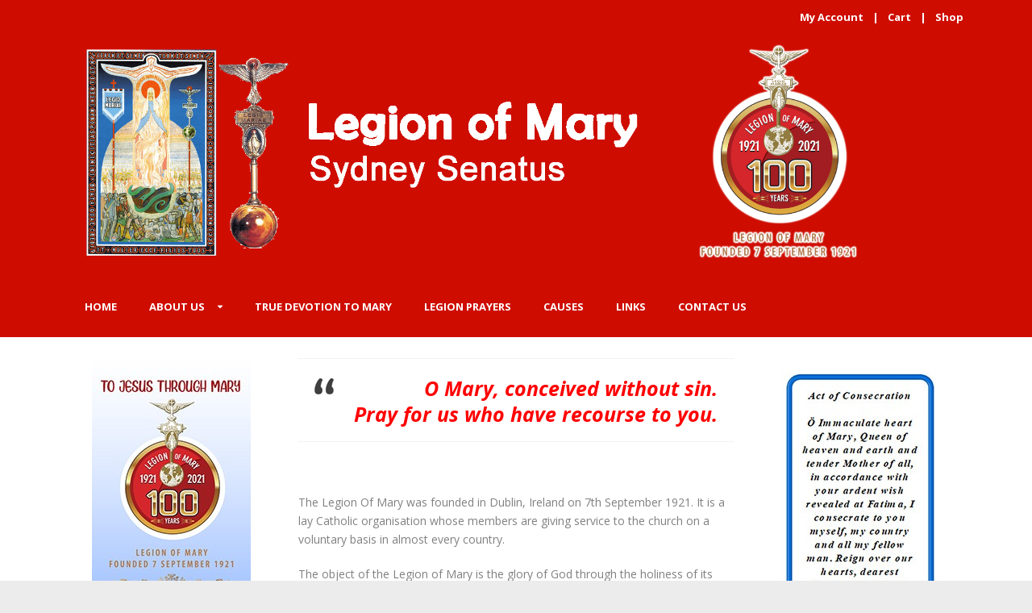

--- FILE ---
content_type: text/html; charset=UTF-8
request_url: https://legionofmary.org.au/
body_size: 10293
content:
<!DOCTYPE html>
<!--[if IE 7]><html class="ie ie7 ltie8 ltie9" lang="en-US"><![endif]-->
<!--[if IE 8]><html class="ie ie8 ltie9" lang="en-US"><![endif]-->
<!--[if !(IE 7) | !(IE 8)  ]><!-->
<html lang="en-US">
<!--<![endif]-->

<head>
	<meta charset="UTF-8" />
	<meta name="viewport" content="width=device-width" />
	<title>Legion of Mary  </title>
	<link rel="pingback" href="https://legionofmary.org.au/xmlrpc.php" />
	
	<meta name='robots' content='max-image-preview:large' />
<link rel='dns-prefetch' href='//fonts.googleapis.com' />
<link rel="alternate" type="application/rss+xml" title="Legion of Mary &raquo; Feed" href="https://legionofmary.org.au/index.php/feed/" />
<link rel="alternate" type="application/rss+xml" title="Legion of Mary &raquo; Comments Feed" href="https://legionofmary.org.au/index.php/comments/feed/" />
<link rel="alternate" type="text/calendar" title="Legion of Mary &raquo; iCal Feed" href="https://legionofmary.org.au/index.php/events/?ical=1" />
<link rel="alternate" type="application/rss+xml" title="Legion of Mary &raquo; Homepage Comments Feed" href="https://legionofmary.org.au/index.php/homepage/feed/" />
<script type="text/javascript">
window._wpemojiSettings = {"baseUrl":"https:\/\/s.w.org\/images\/core\/emoji\/14.0.0\/72x72\/","ext":".png","svgUrl":"https:\/\/s.w.org\/images\/core\/emoji\/14.0.0\/svg\/","svgExt":".svg","source":{"concatemoji":"https:\/\/legionofmary.org.au\/wp-includes\/js\/wp-emoji-release.min.js?ver=6.3.7"}};
/*! This file is auto-generated */
!function(i,n){var o,s,e;function c(e){try{var t={supportTests:e,timestamp:(new Date).valueOf()};sessionStorage.setItem(o,JSON.stringify(t))}catch(e){}}function p(e,t,n){e.clearRect(0,0,e.canvas.width,e.canvas.height),e.fillText(t,0,0);var t=new Uint32Array(e.getImageData(0,0,e.canvas.width,e.canvas.height).data),r=(e.clearRect(0,0,e.canvas.width,e.canvas.height),e.fillText(n,0,0),new Uint32Array(e.getImageData(0,0,e.canvas.width,e.canvas.height).data));return t.every(function(e,t){return e===r[t]})}function u(e,t,n){switch(t){case"flag":return n(e,"\ud83c\udff3\ufe0f\u200d\u26a7\ufe0f","\ud83c\udff3\ufe0f\u200b\u26a7\ufe0f")?!1:!n(e,"\ud83c\uddfa\ud83c\uddf3","\ud83c\uddfa\u200b\ud83c\uddf3")&&!n(e,"\ud83c\udff4\udb40\udc67\udb40\udc62\udb40\udc65\udb40\udc6e\udb40\udc67\udb40\udc7f","\ud83c\udff4\u200b\udb40\udc67\u200b\udb40\udc62\u200b\udb40\udc65\u200b\udb40\udc6e\u200b\udb40\udc67\u200b\udb40\udc7f");case"emoji":return!n(e,"\ud83e\udef1\ud83c\udffb\u200d\ud83e\udef2\ud83c\udfff","\ud83e\udef1\ud83c\udffb\u200b\ud83e\udef2\ud83c\udfff")}return!1}function f(e,t,n){var r="undefined"!=typeof WorkerGlobalScope&&self instanceof WorkerGlobalScope?new OffscreenCanvas(300,150):i.createElement("canvas"),a=r.getContext("2d",{willReadFrequently:!0}),o=(a.textBaseline="top",a.font="600 32px Arial",{});return e.forEach(function(e){o[e]=t(a,e,n)}),o}function t(e){var t=i.createElement("script");t.src=e,t.defer=!0,i.head.appendChild(t)}"undefined"!=typeof Promise&&(o="wpEmojiSettingsSupports",s=["flag","emoji"],n.supports={everything:!0,everythingExceptFlag:!0},e=new Promise(function(e){i.addEventListener("DOMContentLoaded",e,{once:!0})}),new Promise(function(t){var n=function(){try{var e=JSON.parse(sessionStorage.getItem(o));if("object"==typeof e&&"number"==typeof e.timestamp&&(new Date).valueOf()<e.timestamp+604800&&"object"==typeof e.supportTests)return e.supportTests}catch(e){}return null}();if(!n){if("undefined"!=typeof Worker&&"undefined"!=typeof OffscreenCanvas&&"undefined"!=typeof URL&&URL.createObjectURL&&"undefined"!=typeof Blob)try{var e="postMessage("+f.toString()+"("+[JSON.stringify(s),u.toString(),p.toString()].join(",")+"));",r=new Blob([e],{type:"text/javascript"}),a=new Worker(URL.createObjectURL(r),{name:"wpTestEmojiSupports"});return void(a.onmessage=function(e){c(n=e.data),a.terminate(),t(n)})}catch(e){}c(n=f(s,u,p))}t(n)}).then(function(e){for(var t in e)n.supports[t]=e[t],n.supports.everything=n.supports.everything&&n.supports[t],"flag"!==t&&(n.supports.everythingExceptFlag=n.supports.everythingExceptFlag&&n.supports[t]);n.supports.everythingExceptFlag=n.supports.everythingExceptFlag&&!n.supports.flag,n.DOMReady=!1,n.readyCallback=function(){n.DOMReady=!0}}).then(function(){return e}).then(function(){var e;n.supports.everything||(n.readyCallback(),(e=n.source||{}).concatemoji?t(e.concatemoji):e.wpemoji&&e.twemoji&&(t(e.twemoji),t(e.wpemoji)))}))}((window,document),window._wpemojiSettings);
</script>
<style type="text/css">
img.wp-smiley,
img.emoji {
	display: inline !important;
	border: none !important;
	box-shadow: none !important;
	height: 1em !important;
	width: 1em !important;
	margin: 0 0.07em !important;
	vertical-align: -0.1em !important;
	background: none !important;
	padding: 0 !important;
}
</style>
	<link rel='stylesheet' id='validate-engine-css-css' href='https://legionofmary.org.au/wp-content/plugins/wysija-newsletters/css/validationEngine.jquery.css?ver=2.11' type='text/css' media='all' />
<link rel='stylesheet' id='layerslider-css' href='https://legionofmary.org.au/wp-content/plugins/layerslider/static/layerslider/css/layerslider.css?ver=6.7.6' type='text/css' media='all' />
<link rel='stylesheet' id='wp-block-library-css' href='https://legionofmary.org.au/wp-includes/css/dist/block-library/style.min.css?ver=6.3.7' type='text/css' media='all' />
<style id='classic-theme-styles-inline-css' type='text/css'>
/*! This file is auto-generated */
.wp-block-button__link{color:#fff;background-color:#32373c;border-radius:9999px;box-shadow:none;text-decoration:none;padding:calc(.667em + 2px) calc(1.333em + 2px);font-size:1.125em}.wp-block-file__button{background:#32373c;color:#fff;text-decoration:none}
</style>
<style id='global-styles-inline-css' type='text/css'>
body{--wp--preset--color--black: #000000;--wp--preset--color--cyan-bluish-gray: #abb8c3;--wp--preset--color--white: #ffffff;--wp--preset--color--pale-pink: #f78da7;--wp--preset--color--vivid-red: #cf2e2e;--wp--preset--color--luminous-vivid-orange: #ff6900;--wp--preset--color--luminous-vivid-amber: #fcb900;--wp--preset--color--light-green-cyan: #7bdcb5;--wp--preset--color--vivid-green-cyan: #00d084;--wp--preset--color--pale-cyan-blue: #8ed1fc;--wp--preset--color--vivid-cyan-blue: #0693e3;--wp--preset--color--vivid-purple: #9b51e0;--wp--preset--gradient--vivid-cyan-blue-to-vivid-purple: linear-gradient(135deg,rgba(6,147,227,1) 0%,rgb(155,81,224) 100%);--wp--preset--gradient--light-green-cyan-to-vivid-green-cyan: linear-gradient(135deg,rgb(122,220,180) 0%,rgb(0,208,130) 100%);--wp--preset--gradient--luminous-vivid-amber-to-luminous-vivid-orange: linear-gradient(135deg,rgba(252,185,0,1) 0%,rgba(255,105,0,1) 100%);--wp--preset--gradient--luminous-vivid-orange-to-vivid-red: linear-gradient(135deg,rgba(255,105,0,1) 0%,rgb(207,46,46) 100%);--wp--preset--gradient--very-light-gray-to-cyan-bluish-gray: linear-gradient(135deg,rgb(238,238,238) 0%,rgb(169,184,195) 100%);--wp--preset--gradient--cool-to-warm-spectrum: linear-gradient(135deg,rgb(74,234,220) 0%,rgb(151,120,209) 20%,rgb(207,42,186) 40%,rgb(238,44,130) 60%,rgb(251,105,98) 80%,rgb(254,248,76) 100%);--wp--preset--gradient--blush-light-purple: linear-gradient(135deg,rgb(255,206,236) 0%,rgb(152,150,240) 100%);--wp--preset--gradient--blush-bordeaux: linear-gradient(135deg,rgb(254,205,165) 0%,rgb(254,45,45) 50%,rgb(107,0,62) 100%);--wp--preset--gradient--luminous-dusk: linear-gradient(135deg,rgb(255,203,112) 0%,rgb(199,81,192) 50%,rgb(65,88,208) 100%);--wp--preset--gradient--pale-ocean: linear-gradient(135deg,rgb(255,245,203) 0%,rgb(182,227,212) 50%,rgb(51,167,181) 100%);--wp--preset--gradient--electric-grass: linear-gradient(135deg,rgb(202,248,128) 0%,rgb(113,206,126) 100%);--wp--preset--gradient--midnight: linear-gradient(135deg,rgb(2,3,129) 0%,rgb(40,116,252) 100%);--wp--preset--font-size--small: 13px;--wp--preset--font-size--medium: 20px;--wp--preset--font-size--large: 36px;--wp--preset--font-size--x-large: 42px;--wp--preset--spacing--20: 0.44rem;--wp--preset--spacing--30: 0.67rem;--wp--preset--spacing--40: 1rem;--wp--preset--spacing--50: 1.5rem;--wp--preset--spacing--60: 2.25rem;--wp--preset--spacing--70: 3.38rem;--wp--preset--spacing--80: 5.06rem;--wp--preset--shadow--natural: 6px 6px 9px rgba(0, 0, 0, 0.2);--wp--preset--shadow--deep: 12px 12px 50px rgba(0, 0, 0, 0.4);--wp--preset--shadow--sharp: 6px 6px 0px rgba(0, 0, 0, 0.2);--wp--preset--shadow--outlined: 6px 6px 0px -3px rgba(255, 255, 255, 1), 6px 6px rgba(0, 0, 0, 1);--wp--preset--shadow--crisp: 6px 6px 0px rgba(0, 0, 0, 1);}:where(.is-layout-flex){gap: 0.5em;}:where(.is-layout-grid){gap: 0.5em;}body .is-layout-flow > .alignleft{float: left;margin-inline-start: 0;margin-inline-end: 2em;}body .is-layout-flow > .alignright{float: right;margin-inline-start: 2em;margin-inline-end: 0;}body .is-layout-flow > .aligncenter{margin-left: auto !important;margin-right: auto !important;}body .is-layout-constrained > .alignleft{float: left;margin-inline-start: 0;margin-inline-end: 2em;}body .is-layout-constrained > .alignright{float: right;margin-inline-start: 2em;margin-inline-end: 0;}body .is-layout-constrained > .aligncenter{margin-left: auto !important;margin-right: auto !important;}body .is-layout-constrained > :where(:not(.alignleft):not(.alignright):not(.alignfull)){max-width: var(--wp--style--global--content-size);margin-left: auto !important;margin-right: auto !important;}body .is-layout-constrained > .alignwide{max-width: var(--wp--style--global--wide-size);}body .is-layout-flex{display: flex;}body .is-layout-flex{flex-wrap: wrap;align-items: center;}body .is-layout-flex > *{margin: 0;}body .is-layout-grid{display: grid;}body .is-layout-grid > *{margin: 0;}:where(.wp-block-columns.is-layout-flex){gap: 2em;}:where(.wp-block-columns.is-layout-grid){gap: 2em;}:where(.wp-block-post-template.is-layout-flex){gap: 1.25em;}:where(.wp-block-post-template.is-layout-grid){gap: 1.25em;}.has-black-color{color: var(--wp--preset--color--black) !important;}.has-cyan-bluish-gray-color{color: var(--wp--preset--color--cyan-bluish-gray) !important;}.has-white-color{color: var(--wp--preset--color--white) !important;}.has-pale-pink-color{color: var(--wp--preset--color--pale-pink) !important;}.has-vivid-red-color{color: var(--wp--preset--color--vivid-red) !important;}.has-luminous-vivid-orange-color{color: var(--wp--preset--color--luminous-vivid-orange) !important;}.has-luminous-vivid-amber-color{color: var(--wp--preset--color--luminous-vivid-amber) !important;}.has-light-green-cyan-color{color: var(--wp--preset--color--light-green-cyan) !important;}.has-vivid-green-cyan-color{color: var(--wp--preset--color--vivid-green-cyan) !important;}.has-pale-cyan-blue-color{color: var(--wp--preset--color--pale-cyan-blue) !important;}.has-vivid-cyan-blue-color{color: var(--wp--preset--color--vivid-cyan-blue) !important;}.has-vivid-purple-color{color: var(--wp--preset--color--vivid-purple) !important;}.has-black-background-color{background-color: var(--wp--preset--color--black) !important;}.has-cyan-bluish-gray-background-color{background-color: var(--wp--preset--color--cyan-bluish-gray) !important;}.has-white-background-color{background-color: var(--wp--preset--color--white) !important;}.has-pale-pink-background-color{background-color: var(--wp--preset--color--pale-pink) !important;}.has-vivid-red-background-color{background-color: var(--wp--preset--color--vivid-red) !important;}.has-luminous-vivid-orange-background-color{background-color: var(--wp--preset--color--luminous-vivid-orange) !important;}.has-luminous-vivid-amber-background-color{background-color: var(--wp--preset--color--luminous-vivid-amber) !important;}.has-light-green-cyan-background-color{background-color: var(--wp--preset--color--light-green-cyan) !important;}.has-vivid-green-cyan-background-color{background-color: var(--wp--preset--color--vivid-green-cyan) !important;}.has-pale-cyan-blue-background-color{background-color: var(--wp--preset--color--pale-cyan-blue) !important;}.has-vivid-cyan-blue-background-color{background-color: var(--wp--preset--color--vivid-cyan-blue) !important;}.has-vivid-purple-background-color{background-color: var(--wp--preset--color--vivid-purple) !important;}.has-black-border-color{border-color: var(--wp--preset--color--black) !important;}.has-cyan-bluish-gray-border-color{border-color: var(--wp--preset--color--cyan-bluish-gray) !important;}.has-white-border-color{border-color: var(--wp--preset--color--white) !important;}.has-pale-pink-border-color{border-color: var(--wp--preset--color--pale-pink) !important;}.has-vivid-red-border-color{border-color: var(--wp--preset--color--vivid-red) !important;}.has-luminous-vivid-orange-border-color{border-color: var(--wp--preset--color--luminous-vivid-orange) !important;}.has-luminous-vivid-amber-border-color{border-color: var(--wp--preset--color--luminous-vivid-amber) !important;}.has-light-green-cyan-border-color{border-color: var(--wp--preset--color--light-green-cyan) !important;}.has-vivid-green-cyan-border-color{border-color: var(--wp--preset--color--vivid-green-cyan) !important;}.has-pale-cyan-blue-border-color{border-color: var(--wp--preset--color--pale-cyan-blue) !important;}.has-vivid-cyan-blue-border-color{border-color: var(--wp--preset--color--vivid-cyan-blue) !important;}.has-vivid-purple-border-color{border-color: var(--wp--preset--color--vivid-purple) !important;}.has-vivid-cyan-blue-to-vivid-purple-gradient-background{background: var(--wp--preset--gradient--vivid-cyan-blue-to-vivid-purple) !important;}.has-light-green-cyan-to-vivid-green-cyan-gradient-background{background: var(--wp--preset--gradient--light-green-cyan-to-vivid-green-cyan) !important;}.has-luminous-vivid-amber-to-luminous-vivid-orange-gradient-background{background: var(--wp--preset--gradient--luminous-vivid-amber-to-luminous-vivid-orange) !important;}.has-luminous-vivid-orange-to-vivid-red-gradient-background{background: var(--wp--preset--gradient--luminous-vivid-orange-to-vivid-red) !important;}.has-very-light-gray-to-cyan-bluish-gray-gradient-background{background: var(--wp--preset--gradient--very-light-gray-to-cyan-bluish-gray) !important;}.has-cool-to-warm-spectrum-gradient-background{background: var(--wp--preset--gradient--cool-to-warm-spectrum) !important;}.has-blush-light-purple-gradient-background{background: var(--wp--preset--gradient--blush-light-purple) !important;}.has-blush-bordeaux-gradient-background{background: var(--wp--preset--gradient--blush-bordeaux) !important;}.has-luminous-dusk-gradient-background{background: var(--wp--preset--gradient--luminous-dusk) !important;}.has-pale-ocean-gradient-background{background: var(--wp--preset--gradient--pale-ocean) !important;}.has-electric-grass-gradient-background{background: var(--wp--preset--gradient--electric-grass) !important;}.has-midnight-gradient-background{background: var(--wp--preset--gradient--midnight) !important;}.has-small-font-size{font-size: var(--wp--preset--font-size--small) !important;}.has-medium-font-size{font-size: var(--wp--preset--font-size--medium) !important;}.has-large-font-size{font-size: var(--wp--preset--font-size--large) !important;}.has-x-large-font-size{font-size: var(--wp--preset--font-size--x-large) !important;}
.wp-block-navigation a:where(:not(.wp-element-button)){color: inherit;}
:where(.wp-block-post-template.is-layout-flex){gap: 1.25em;}:where(.wp-block-post-template.is-layout-grid){gap: 1.25em;}
:where(.wp-block-columns.is-layout-flex){gap: 2em;}:where(.wp-block-columns.is-layout-grid){gap: 2em;}
.wp-block-pullquote{font-size: 1.5em;line-height: 1.6;}
</style>
<link rel='stylesheet' id='contact-form-7-css' href='https://legionofmary.org.au/wp-content/plugins/contact-form-7/includes/css/styles.css?ver=5.8' type='text/css' media='all' />
<link rel='stylesheet' id='style-css' href='https://legionofmary.org.au/wp-content/themes/charityhub/style.css?ver=6.3.7' type='text/css' media='all' />
<link rel='stylesheet' id='Open-Sans-google-font-css' href='https://fonts.googleapis.com/css?family=Open+Sans%3A300%2C300italic%2Cregular%2Citalic%2C600%2C600italic%2C700%2C700italic%2C800%2C800italic&#038;subset=greek%2Ccyrillic-ext%2Ccyrillic%2Clatin%2Clatin-ext%2Cvietnamese%2Cgreek-ext&#038;ver=6.3.7' type='text/css' media='all' />
<link rel='stylesheet' id='superfish-css' href='https://legionofmary.org.au/wp-content/themes/charityhub/plugins/superfish/css/superfish.css?ver=6.3.7' type='text/css' media='all' />
<link rel='stylesheet' id='dlmenu-css' href='https://legionofmary.org.au/wp-content/themes/charityhub/plugins/dl-menu/component.css?ver=6.3.7' type='text/css' media='all' />
<link rel='stylesheet' id='font-awesome-css' href='https://legionofmary.org.au/wp-content/themes/charityhub/plugins/font-awesome/css/font-awesome.min.css?ver=6.3.7' type='text/css' media='all' />
<!--[if lt IE 8]>
<link rel='stylesheet' id='font-awesome-ie7-css' href='https://legionofmary.org.au/wp-content/themes/charityhub/plugins/font-awesome/css/font-awesome-ie7.min.css?ver=6.3.7' type='text/css' media='all' />
<![endif]-->
<link rel='stylesheet' id='jquery-fancybox-css' href='https://legionofmary.org.au/wp-content/themes/charityhub/plugins/fancybox/jquery.fancybox.css?ver=6.3.7' type='text/css' media='all' />
<link rel='stylesheet' id='chartiyhub-flexslider-css' href='https://legionofmary.org.au/wp-content/themes/charityhub/plugins/flexslider/flexslider.css?ver=6.3.7' type='text/css' media='all' />
<link rel='stylesheet' id='style-responsive-css' href='https://legionofmary.org.au/wp-content/themes/charityhub/stylesheet/style-responsive.css?ver=6.3.7' type='text/css' media='all' />
<link rel='stylesheet' id='style-custom-css' href='https://legionofmary.org.au/wp-content/themes/charityhub/stylesheet/style-custom.css?ver=6.3.7' type='text/css' media='all' />
<script type='text/javascript' id='layerslider-greensock-js-extra'>
/* <![CDATA[ */
var LS_Meta = {"v":"6.7.6"};
/* ]]> */
</script>
<script type='text/javascript' src='https://legionofmary.org.au/wp-content/plugins/layerslider/static/layerslider/js/greensock.js?ver=1.19.0' id='layerslider-greensock-js'></script>
<script type='text/javascript' src='https://legionofmary.org.au/wp-includes/js/jquery/jquery.min.js?ver=3.7.0' id='jquery-core-js'></script>
<script type='text/javascript' src='https://legionofmary.org.au/wp-includes/js/jquery/jquery-migrate.min.js?ver=3.4.1' id='jquery-migrate-js'></script>
<script type='text/javascript' src='https://legionofmary.org.au/wp-content/plugins/layerslider/static/layerslider/js/layerslider.kreaturamedia.jquery.js?ver=6.7.6' id='layerslider-js'></script>
<script type='text/javascript' src='https://legionofmary.org.au/wp-content/plugins/layerslider/static/layerslider/js/layerslider.transitions.js?ver=6.7.6' id='layerslider-transitions-js'></script>
<meta name="generator" content="Powered by LayerSlider 6.7.6 - Multi-Purpose, Responsive, Parallax, Mobile-Friendly Slider Plugin for WordPress." />
<!-- LayerSlider updates and docs at: https://layerslider.kreaturamedia.com -->
<link rel="https://api.w.org/" href="https://legionofmary.org.au/index.php/wp-json/" /><link rel="alternate" type="application/json" href="https://legionofmary.org.au/index.php/wp-json/wp/v2/pages/2835" /><link rel="EditURI" type="application/rsd+xml" title="RSD" href="https://legionofmary.org.au/xmlrpc.php?rsd" />
<meta name="generator" content="WordPress 6.3.7" />
<link rel="canonical" href="https://legionofmary.org.au/" />
<link rel='shortlink' href='https://legionofmary.org.au/' />
<link rel="alternate" type="application/json+oembed" href="https://legionofmary.org.au/index.php/wp-json/oembed/1.0/embed?url=https%3A%2F%2Flegionofmary.org.au%2F" />
<link rel="alternate" type="text/xml+oembed" href="https://legionofmary.org.au/index.php/wp-json/oembed/1.0/embed?url=https%3A%2F%2Flegionofmary.org.au%2F&#038;format=xml" />
<meta name="tec-api-version" content="v1"><meta name="tec-api-origin" content="https://legionofmary.org.au"><link rel="alternate" href="https://legionofmary.org.au/index.php/wp-json/tribe/events/v1/" /><!-- load the script for older ie version -->
<!--[if lt IE 9]>
<script src="https://legionofmary.org.au/wp-content/themes/charityhub/javascript/html5.js" type="text/javascript"></script>
<script src="https://legionofmary.org.au/wp-content/themes/charityhub/plugins/easy-pie-chart/excanvas.js" type="text/javascript"></script>
<![endif]-->
<link rel="icon" href="https://legionofmary.org.au/wp-content/uploads/2019/04/cropped-legion-image-tessera-32x32.png" sizes="32x32" />
<link rel="icon" href="https://legionofmary.org.au/wp-content/uploads/2019/04/cropped-legion-image-tessera-192x192.png" sizes="192x192" />
<link rel="apple-touch-icon" href="https://legionofmary.org.au/wp-content/uploads/2019/04/cropped-legion-image-tessera-180x180.png" />
<meta name="msapplication-TileImage" content="https://legionofmary.org.au/wp-content/uploads/2019/04/cropped-legion-image-tessera-270x270.png" />
		<style type="text/css" id="wp-custom-css">
			body .gdlr-navigation-wrapper {
background: #ce0d00;
border-bottom-color: #ce0d00;
border-style: solid;
border-bottom-width: 4px;
}
body .gdlr-header-style-2.gdlr-centered .gdlr-navigation {
border-bottom-width: 0px; 
}
.top-navigation-wrapper a, .gdlr-logo-right-text a{ color: #ffffff; }		</style>
		</head>

<body class="home page-template-default page page-id-2835 tribe-no-js">
<div class="body-wrapper " data-home="https://legionofmary.org.au" >
		<header class="gdlr-header-wrapper gdlr-header-style-2 gdlr-centered">

		<!-- top navigation -->
				<div class="top-navigation-wrapper">
			<div class="top-navigation-container container">
				<div class="top-navigation-right"><a href="https://legionofmary.org.au/index.php/my-account/" >My Account</a> | <a href="https://legionofmary.org.au/index.php/cart/" >Cart</a> | <a href="https://legionofmary.org.au/index.php/woocommerce-shop/" >Shop</a></div>	
				<div class="clear"></div>
			</div>
		</div>
				
		<!-- logo -->
		<div class="gdlr-header-substitute">
			<div class="gdlr-header-container container">
				<div class="gdlr-header-inner">
					<!-- logo -->
					<div class="gdlr-logo gdlr-align-left">
						<h1>						<a href="https://legionofmary.org.au" >
							<img src="https://legionofmary.org.au/wp-content/uploads/2021/03/legion_of_mary_sydney_senatus_centenary_01.png" alt="" width="1700" height="500" />						
							</a>
						</h1>						<div class="gdlr-responsive-navigation dl-menuwrapper" id="gdlr-responsive-navigation" ><button class="dl-trigger">Open Menu</button><ul id="menu-main-menu" class="dl-menu gdlr-main-mobile-menu"><li id="menu-item-3437" class="menu-item menu-item-type-post_type menu-item-object-page menu-item-home current-menu-item page_item page-item-2835 current_page_item menu-item-3437"><a href="https://legionofmary.org.au/" aria-current="page">Home</a></li>
<li id="menu-item-3530" class="menu-item menu-item-type-post_type menu-item-object-page menu-item-has-children menu-item-3530"><a href="https://legionofmary.org.au/index.php/about-us/">About Us</a>
<ul class="dl-submenu">
	<li id="menu-item-3649" class="menu-item menu-item-type-custom menu-item-object-custom menu-item-has-children menu-item-3649"><a href="#">News</a>
	<ul class="dl-submenu">
		<li id="menu-item-3655" class="menu-item menu-item-type-taxonomy menu-item-object-category menu-item-3655"><a href="https://legionofmary.org.au/index.php/category/concilium-news/">Concilium News</a></li>
		<li id="menu-item-3896" class="menu-item menu-item-type-taxonomy menu-item-object-category menu-item-3896"><a href="https://legionofmary.org.au/index.php/category/senatus-of-sydney-news/">Senatus of Sydney News</a></li>
	</ul>
</li>
	<li id="menu-item-3648" class="menu-item menu-item-type-custom menu-item-object-custom menu-item-has-children menu-item-3648"><a href="#">Events</a>
	<ul class="dl-submenu">
		<li id="menu-item-3652" class="menu-item menu-item-type-taxonomy menu-item-object-tribe_events_cat menu-item-3652"><a href="https://legionofmary.org.au/index.php/events/category/recurring-events-masses/">Recurring Events &#038; Masses</a></li>
		<li id="menu-item-3650" class="menu-item menu-item-type-taxonomy menu-item-object-tribe_events_cat menu-item-3650"><a href="https://legionofmary.org.au/index.php/events/category/concilium-events/">Concilium Events</a></li>
		<li id="menu-item-3651" class="menu-item menu-item-type-taxonomy menu-item-object-tribe_events_cat menu-item-3651"><a href="https://legionofmary.org.au/index.php/events/category/local-events/">Local Events</a></li>
	</ul>
</li>
	<li id="menu-item-3710" class="menu-item menu-item-type-post_type menu-item-object-page menu-item-3710"><a href="https://legionofmary.org.au/index.php/membership/">Membership</a></li>
	<li id="menu-item-3814" class="menu-item menu-item-type-post_type menu-item-object-page menu-item-3814"><a href="https://legionofmary.org.au/index.php/gallery/">Gallery</a></li>
	<li id="menu-item-3653" class="menu-item menu-item-type-taxonomy menu-item-object-category menu-item-3653"><a href="https://legionofmary.org.au/index.php/category/allocutio/">Allocutio</a></li>
	<li id="menu-item-3887" class="menu-item menu-item-type-taxonomy menu-item-object-category menu-item-3887"><a href="https://legionofmary.org.au/index.php/category/centenary/">Centenary</a></li>
	<li id="menu-item-3534" class="menu-item menu-item-type-post_type menu-item-object-page menu-item-3534"><a href="https://legionofmary.org.au/index.php/what-is-the-legion-of-mary/">What is the Legion of Mary?</a></li>
</ul>
</li>
<li id="menu-item-3535" class="menu-item menu-item-type-post_type menu-item-object-page menu-item-3535"><a href="https://legionofmary.org.au/index.php/true-devotion-to-mary/">True Devotion to Mary</a></li>
<li id="menu-item-3473" class="menu-item menu-item-type-post_type menu-item-object-page menu-item-3473"><a href="https://legionofmary.org.au/index.php/legion-prayers/">Legion Prayers</a></li>
<li id="menu-item-3679" class="menu-item menu-item-type-post_type menu-item-object-page menu-item-3679"><a href="https://legionofmary.org.au/index.php/cause-medium-witout-sidebar/">Causes</a></li>
<li id="menu-item-3540" class="menu-item menu-item-type-post_type menu-item-object-page menu-item-3540"><a href="https://legionofmary.org.au/index.php/links/">Links</a></li>
<li id="menu-item-3493" class="menu-item menu-item-type-post_type menu-item-object-page menu-item-3493"><a href="https://legionofmary.org.au/index.php/contact-us/">Contact Us</a></li>
</ul></div>					</div>
					
					<div class="gdlr-logo-right-text gdlr-align-left">
												</div>
										<div class="clear"></div>
				</div>
			</div>
		</div>
		
		<!-- navigation -->
		<div class="gdlr-navigation-substitute"><div class="gdlr-navigation-wrapper gdlr-align-left"><div class="gdlr-navigation-container container"><nav class="gdlr-navigation" id="gdlr-main-navigation" role="navigation"><ul id="menu-main-menu-1" class="sf-menu gdlr-main-menu"><li  class="menu-item menu-item-type-post_type menu-item-object-page menu-item-home current-menu-item page_item page-item-2835 current_page_item menu-item-3437menu-item menu-item-type-post_type menu-item-object-page menu-item-home current-menu-item page_item page-item-2835 current_page_item menu-item-3437 gdlr-normal-menu"><a href="https://legionofmary.org.au/">Home</a></li>
<li  class="menu-item menu-item-type-post_type menu-item-object-page menu-item-has-children menu-item-3530menu-item menu-item-type-post_type menu-item-object-page menu-item-has-children menu-item-3530 gdlr-normal-menu"><a href="https://legionofmary.org.au/index.php/about-us/">About Us</a>
<ul class="sub-menu">
	<li  class="menu-item menu-item-type-custom menu-item-object-custom menu-item-has-children menu-item-3649"><a href="#">News</a>
	<ul class="sub-menu">
		<li  class="menu-item menu-item-type-taxonomy menu-item-object-category menu-item-3655"><a href="https://legionofmary.org.au/index.php/category/concilium-news/">Concilium News</a></li>
		<li  class="menu-item menu-item-type-taxonomy menu-item-object-category menu-item-3896"><a href="https://legionofmary.org.au/index.php/category/senatus-of-sydney-news/">Senatus of Sydney News</a></li>
	</ul>
</li>
	<li  class="menu-item menu-item-type-custom menu-item-object-custom menu-item-has-children menu-item-3648"><a href="#">Events</a>
	<ul class="sub-menu">
		<li  class="menu-item menu-item-type-taxonomy menu-item-object-tribe_events_cat menu-item-3652"><a href="https://legionofmary.org.au/index.php/events/category/recurring-events-masses/">Recurring Events &#038; Masses</a></li>
		<li  class="menu-item menu-item-type-taxonomy menu-item-object-tribe_events_cat menu-item-3650"><a href="https://legionofmary.org.au/index.php/events/category/concilium-events/">Concilium Events</a></li>
		<li  class="menu-item menu-item-type-taxonomy menu-item-object-tribe_events_cat menu-item-3651"><a href="https://legionofmary.org.au/index.php/events/category/local-events/">Local Events</a></li>
	</ul>
</li>
	<li  class="menu-item menu-item-type-post_type menu-item-object-page menu-item-3710"><a href="https://legionofmary.org.au/index.php/membership/">Membership</a></li>
	<li  class="menu-item menu-item-type-post_type menu-item-object-page menu-item-3814"><a href="https://legionofmary.org.au/index.php/gallery/">Gallery</a></li>
	<li  class="menu-item menu-item-type-taxonomy menu-item-object-category menu-item-3653"><a href="https://legionofmary.org.au/index.php/category/allocutio/">Allocutio</a></li>
	<li  class="menu-item menu-item-type-taxonomy menu-item-object-category menu-item-3887"><a href="https://legionofmary.org.au/index.php/category/centenary/">Centenary</a></li>
	<li  class="menu-item menu-item-type-post_type menu-item-object-page menu-item-3534"><a href="https://legionofmary.org.au/index.php/what-is-the-legion-of-mary/">What is the Legion of Mary?</a></li>
</ul>
</li>
<li  class="menu-item menu-item-type-post_type menu-item-object-page menu-item-3535menu-item menu-item-type-post_type menu-item-object-page menu-item-3535 gdlr-normal-menu"><a href="https://legionofmary.org.au/index.php/true-devotion-to-mary/">True Devotion to Mary</a></li>
<li  class="menu-item menu-item-type-post_type menu-item-object-page menu-item-3473menu-item menu-item-type-post_type menu-item-object-page menu-item-3473 gdlr-normal-menu"><a href="https://legionofmary.org.au/index.php/legion-prayers/">Legion Prayers</a></li>
<li  class="menu-item menu-item-type-post_type menu-item-object-page menu-item-3679menu-item menu-item-type-post_type menu-item-object-page menu-item-3679 gdlr-normal-menu"><a href="https://legionofmary.org.au/index.php/cause-medium-witout-sidebar/">Causes</a></li>
<li  class="menu-item menu-item-type-post_type menu-item-object-page menu-item-3540menu-item menu-item-type-post_type menu-item-object-page menu-item-3540 gdlr-normal-menu"><a href="https://legionofmary.org.au/index.php/links/">Links</a></li>
<li  class="menu-item menu-item-type-post_type menu-item-object-page menu-item-3493menu-item menu-item-type-post_type menu-item-object-page menu-item-3493 gdlr-normal-menu"><a href="https://legionofmary.org.au/index.php/contact-us/">Contact Us</a></li>
</ul><div class="top-social-wrapper"><div class="clear"></div></div><div class="clear"></div></nav></div></div></div>
		<!-- is search -->	</header>
		<div class="content-wrapper">
	<div class="gdlr-content">

		<!-- Above Sidebar Section-->
						
		<!-- Sidebar With Content Section-->
		<div class="with-sidebar-wrapper"><section id="content-section-1" ><div class="section-container container"><div class="three columns" ><div class="gdlr-image-frame-item gdlr-item"  ><div class="gdlr-frame frame-type-none"  ><div class="gdlr-image-link-shortcode" ><img src="https://legionofmary.org.au/wp-content/uploads/2021/04/IMG-20210401-WA0003.jpg" alt="" width="197" height="669" /></div></div></div></div><div class="six columns" ><div class="gdlr-item gdlr-content-item" ><blockquote>
<h2 style="text-align: right; color: red;"><em><strong>O Mary, conceived without sin.</strong></em><br />
<em><strong>Pray for us who have recourse to you.</strong></em></h2>
</blockquote>
</div><div class="gdlr-item gdlr-content-item" ><p> </p>
<p>The Legion Of Mary was founded in Dublin, Ireland on 7th September 1921. It is a lay Catholic organisation whose members are giving service to the church on a voluntary basis in almost every country.</p>
<p>The object of the Legion of Mary is the glory of God through the holiness of its members developed by prayer and active co-operation in Mary&#8217;s and the Churches work.</p>
<p>The unit of the Legion of Mary is called a praesidium, which holds a weekly meeting, where prayer is intermingled with reports and discussion. Persons who wish to join the Legion must apply for membership in a Praesidium.</p>
<p>WORKS OF THE LEGION</p>
<p>The Legion sees as its priority the spiritual and social welfare of each individual. The members participate in the life of the parish through visitation of families, the sick, both in their homes and in hospitals and through collaboration in every apostolic and missionary undertaking by the parish.</p>
<p>Every legionary is required to carry out a weekly apostolic work in the spirit of faith and in union with Mary.</p>
<p><em>&#8220;For all states of the laity the perfect example of spiritual and apostolic life in the most Blessed Virgin Mary, Queen of Apostles, who while leading the life common to all on earth, one filled with family concerns and labours, was always intimately united with her Son and ion an entirely unique way co-operated in the work of the Saviour&#8230;&#8230;All should devoutly venerate her and commend their life and apostolate to her maternal care&#8221;.</em></p>
</div></div><div class="three columns" ><div class="gdlr-image-frame-item gdlr-item"  ><div class="gdlr-frame frame-type-none"  ><div class="gdlr-image-link-shortcode" ><img src="https://legionofmary.org.au/wp-content/uploads/2021/04/IMG-20210401-WA0004.jpg" alt="" width="197" height="669" /></div></div></div></div><div class="clear"></div><div class="gdlr-image-frame-item gdlr-item"  ><div class="gdlr-frame frame-type-none"  ><div class="gdlr-image-link-shortcode" ><img src="https://legionofmary.org.au/wp-content/uploads/2022/10/centenary-legion-of-mary-1024x683.jpg" alt="" width="960" height="640" /></div></div></div><div class="clear"></div><div class="gdlr-item gdlr-content-item" ><h3 style="text-align: center;"><strong>10 September 2022, Senatus of Sydney Celebrates Centenary Mass at St. Mary&#8217;s Cathedral</strong></h3>
</div><div class="clear"></div><div class="clear"></div><div class="gdlr-item gdlr-divider-item"  ><div class="gdlr-divider " ></div></div><div class="clear"></div><div class="gdlr-item-title-wrapper pos-center "><h3 class="gdlr-item-title gdlr-skin-title gdlr-skin-border">Recent News</h3><div class="clear"></div></div><div class="blog-item-wrapper"  ><div class="blog-item-holder"><div class="gdlr-isotope" data-type="blog" data-layout="fitRows" ><div class="clear"></div><div class="four columns"><div class="gdlr-item gdlr-blog-grid"><div class="gdlr-ux gdlr-blog-grid-ux">
<article id="post-4628" class="post-4628 post type-post status-publish format-standard hentry category-allocutio category-senatus-of-sydney-news">
	<div class="gdlr-standard-style">
		<header class="post-header">
				
							<h3 class="gdlr-blog-title"><a href="https://legionofmary.org.au/index.php/2025/06/09/may-2025-allocutio/">May 2025 Allocutio</a></h3>
						
					
			<div class="clear"></div>
		</header><!-- entry-header -->

		<div class="gdlr-blog-content">Regular Meetings of the Praesidium &#8211; By Fr Dominic Nguyen                  We have probably sat through meetings in the workplace or social groups that were... <div class="clear"></div><a href="https://legionofmary.org.au/index.php/2025/06/09/may-2025-allocutio/" class="excerpt-read-more">Read More</a></div>	</div>
</article><!-- #post --></div></div></div><div class="four columns"><div class="gdlr-item gdlr-blog-grid"><div class="gdlr-ux gdlr-blog-grid-ux">
<article id="post-4624" class="post-4624 post type-post status-publish format-standard hentry category-bulletins category-senatus-of-sydney-news">
	<div class="gdlr-standard-style">
		<header class="post-header">
				
							<h3 class="gdlr-blog-title"><a href="https://legionofmary.org.au/index.php/2025/06/09/june-2025-bulletin/">June 2025 Bulletin</a></h3>
						
					
			<div class="clear"></div>
		</header><!-- entry-header -->

		<div class="gdlr-blog-content"></div>	</div>
</article><!-- #post --></div></div></div><div class="four columns"><div class="gdlr-item gdlr-blog-grid"><div class="gdlr-ux gdlr-blog-grid-ux">
<article id="post-4619" class="post-4619 post type-post status-publish format-standard hentry category-allocutio category-news">
	<div class="gdlr-standard-style">
		<header class="post-header">
				
							<h3 class="gdlr-blog-title"><a href="https://legionofmary.org.au/index.php/2025/05/02/april-2025-allocutio/">April 2025 Allocutio</a></h3>
						
					
			<div class="clear"></div>
		</header><!-- entry-header -->

		<div class="gdlr-blog-content">“With Mary, Faithful in Service” by Lucy Waty /President May is a special month for us Catholics, especially for us in the Legion of Mary.... <div class="clear"></div><a href="https://legionofmary.org.au/index.php/2025/05/02/april-2025-allocutio/" class="excerpt-read-more">Read More</a></div>	</div>
</article><!-- #post --></div></div></div><div class="clear"></div><div class="four columns"><div class="gdlr-item gdlr-blog-grid"><div class="gdlr-ux gdlr-blog-grid-ux">
<article id="post-4615" class="post-4615 post type-post status-publish format-standard hentry category-bulletins category-news">
	<div class="gdlr-standard-style">
		<header class="post-header">
				
							<h3 class="gdlr-blog-title"><a href="https://legionofmary.org.au/index.php/2025/05/02/may-2025-bulletin/">May 2025 Bulletin</a></h3>
						
					
			<div class="clear"></div>
		</header><!-- entry-header -->

		<div class="gdlr-blog-content"></div>	</div>
</article><!-- #post --></div></div></div><div class="four columns"><div class="gdlr-item gdlr-blog-grid"><div class="gdlr-ux gdlr-blog-grid-ux">
<article id="post-4608" class="post-4608 post type-post status-publish format-standard hentry category-news category-senatus-of-sydney-news">
	<div class="gdlr-standard-style">
		<header class="post-header">
				
							<h3 class="gdlr-blog-title"><a href="https://legionofmary.org.au/index.php/2025/04/17/edel-quinns-anniversary-mass/">EDEL QUINN&#8217;S ANNIVERSARY MASS</a></h3>
						
					
			<div class="clear"></div>
		</header><!-- entry-header -->

		<div class="gdlr-blog-content">Edel Quinn &nbsp;&nbsp;&nbsp;&nbsp;&nbsp;&nbsp;&nbsp;&nbsp;&nbsp; A Tireless Young Apostle Early Life and Calling Edel Mary Quinn was born on September 14, 1907, in Kanturk, County Cork, Ireland.... <div class="clear"></div><a href="https://legionofmary.org.au/index.php/2025/04/17/edel-quinns-anniversary-mass/" class="excerpt-read-more">Read More</a></div>	</div>
</article><!-- #post --></div></div></div><div class="four columns"><div class="gdlr-item gdlr-blog-grid"><div class="gdlr-ux gdlr-blog-grid-ux">
<article id="post-4602" class="post-4602 post type-post status-publish format-standard hentry category-allocutio category-news category-senatus-of-sydney-news">
	<div class="gdlr-standard-style">
		<header class="post-header">
				
							<h3 class="gdlr-blog-title"><a href="https://legionofmary.org.au/index.php/2025/04/17/march-2025-allocutio-2/">March &#8211; 2025 Allocutio</a></h3>
						
					
			<div class="clear"></div>
		</header><!-- entry-header -->

		<div class="gdlr-blog-content">March 2025 &#8211; Allocutio &#8211; by Lucy Waty /President Leadership in the Legion and Mary’s Guidance Dear Legionaries, Today, let us reflect on how&nbsp;Our Lady... <div class="clear"></div><a href="https://legionofmary.org.au/index.php/2025/04/17/march-2025-allocutio-2/" class="excerpt-read-more">Read More</a></div>	</div>
</article><!-- #post --></div></div></div><div class="clear"></div><div class="four columns"><div class="gdlr-item gdlr-blog-grid"><div class="gdlr-ux gdlr-blog-grid-ux">
<article id="post-4594" class="post-4594 post type-post status-publish format-standard hentry category-concilium-news category-news">
	<div class="gdlr-standard-style">
		<header class="post-header">
				
							<h3 class="gdlr-blog-title"><a href="https://legionofmary.org.au/index.php/2025/04/17/maria-legionis-edition-1-2025/">Maria Legionis Edition 1- 2025</a></h3>
						
					
			<div class="clear"></div>
		</header><!-- entry-header -->

		<div class="gdlr-blog-content"></div>	</div>
</article><!-- #post --></div></div></div><div class="four columns"><div class="gdlr-item gdlr-blog-grid"><div class="gdlr-ux gdlr-blog-grid-ux">
<article id="post-4589" class="post-4589 post type-post status-publish format-standard hentry category-bulletins category-news">
	<div class="gdlr-standard-style">
		<header class="post-header">
				
							<h3 class="gdlr-blog-title"><a href="https://legionofmary.org.au/index.php/2025/04/02/april-2025-bulletin/">April 2025  Bulletin</a></h3>
						
					
			<div class="clear"></div>
		</header><!-- entry-header -->

		<div class="gdlr-blog-content"></div>	</div>
</article><!-- #post --></div></div></div><div class="clear"></div></div></div><div class="gdlr-pagination"><span aria-current="page" class="page-numbers current">1</span>
<a class="page-numbers" href="https://legionofmary.org.au/index.php/page/2/">2</a>
<a class="page-numbers" href="https://legionofmary.org.au/index.php/page/3/">3</a>
<span class="page-numbers dots">&hellip;</span>
<a class="page-numbers" href="https://legionofmary.org.au/index.php/page/8/">8</a>
<a class="next page-numbers" href="https://legionofmary.org.au/index.php/page/2/">Next &rsaquo;</a></div></div><div class="clear"></div></div></section></div>
		
		<!-- Below Sidebar Section-->
					<div class="below-sidebar-wrapper"><section id="content-section-2" ><div class="section-container container"><div class="four columns" ></div><div class="four columns" ></div><div class="four columns" ></div><div class="clear"></div></div></section></div>
		
		
	</div><!-- gdlr-content -->
		<div class="clear" ></div>
	</div><!-- content wrapper -->

		
	<footer class="footer-wrapper" >
				<div class="footer-container container">
										<div class="footer-column eight columns" id="footer-widget-1" >
					<div id="text-19" class="widget widget_text gdlr-item gdlr-widget">			<div class="textwidget"><p><center>The Legion of Mary is a lay apostolic association of Catholics who, with the sanction of the Church and under the powerful leadership of Mary Immaculate, Mediatrix of All Graces, serve the Church and their neighbour on a voluntary basis in about 170 countries. With the approval and support of the Popes and a great many Bishops, Priests and Religious, as well as the prayers and efforts of legionaries, the Legion, by the grace of God, has grown into a worldwide organisation with several million members.</center>&nbsp;</p>
<h4 style="color: #ffffff;">Legion of Mary Sydney Senatus</h4>
<p>243 Broadway St, Glebe, NSW 2037<br />
<i class="gdlr-icon icon-phone-sign" style="color: #dadada; font-size: 14px; " ></i>(02) 9660 6131<br />
<i class="gdlr-icon icon-print" style="color: #dadada; font-size: 14px; " ></i>(02) 9660 7036<br />
<i class="gdlr-icon icon-envelope" style="color: #dadada; font-size: 14px; " ></i>info@legionofmary.org.au<br />
<div class="clear"></div><div class="gdlr-space" style="margin-top: 10px;"></div></p>
<p><a href="https://www.facebook.com/groups/394019401712498"><i class="gdlr-icon icon-facebook" style="color: #fff; font-size: 20px; " ></i></a> <a href="#"><i class="gdlr-icon icon-twitter" style="color: #fff; font-size: 20px; " ></i></a> <a href="#"><i class="gdlr-icon icon-instagram" style="color: #fff; font-size: 20px; " ></i></a></p>
</div>
		</div>				</div>
										<div class="footer-column four columns" id="footer-widget-2" >
					<div id="media_image-2" class="widget widget_media_image gdlr-item gdlr-widget"><img width="300" height="300" src="https://legionofmary.org.au/wp-content/uploads/2019/04/legion-image-tessera-300x300.png" class="image wp-image-3445  attachment-medium size-medium" alt="" decoding="async" style="max-width: 100%; height: auto;" loading="lazy" srcset="https://legionofmary.org.au/wp-content/uploads/2019/04/legion-image-tessera-300x300.png 300w, https://legionofmary.org.au/wp-content/uploads/2019/04/legion-image-tessera-150x150.png 150w, https://legionofmary.org.au/wp-content/uploads/2019/04/legion-image-tessera-100x100.png 100w, https://legionofmary.org.au/wp-content/uploads/2019/04/legion-image-tessera.png 512w" sizes="(max-width: 300px) 100vw, 300px" /></div>				</div>
										<div class="footer-column four columns" id="footer-widget-3" >
									</div>
									<div class="clear"></div>
		</div>
				
				<div class="copyright-wrapper">
			<div class="copyright-container container">
				<div class="copyright-left">
					© 2023 Legion of Mary Sydney Senatus				</div>
				<div class="copyright-right">
									</div>
				<div class="clear"></div>
			</div>
		</div>
			</footer>
	</div> <!-- body-wrapper -->
		<script>
		( function ( body ) {
			'use strict';
			body.className = body.className.replace( /\btribe-no-js\b/, 'tribe-js' );
		} )( document.body );
		</script>
		<script type="text/javascript"></script><script> /* <![CDATA[ */var tribe_l10n_datatables = {"aria":{"sort_ascending":": activate to sort column ascending","sort_descending":": activate to sort column descending"},"length_menu":"Show _MENU_ entries","empty_table":"No data available in table","info":"Showing _START_ to _END_ of _TOTAL_ entries","info_empty":"Showing 0 to 0 of 0 entries","info_filtered":"(filtered from _MAX_ total entries)","zero_records":"No matching records found","search":"Search:","all_selected_text":"All items on this page were selected. ","select_all_link":"Select all pages","clear_selection":"Clear Selection.","pagination":{"all":"All","next":"Next","previous":"Previous"},"select":{"rows":{"0":"","_":": Selected %d rows","1":": Selected 1 row"}},"datepicker":{"dayNames":["Sunday","Monday","Tuesday","Wednesday","Thursday","Friday","Saturday"],"dayNamesShort":["Sun","Mon","Tue","Wed","Thu","Fri","Sat"],"dayNamesMin":["S","M","T","W","T","F","S"],"monthNames":["January","February","March","April","May","June","July","August","September","October","November","December"],"monthNamesShort":["January","February","March","April","May","June","July","August","September","October","November","December"],"monthNamesMin":["Jan","Feb","Mar","Apr","May","Jun","Jul","Aug","Sep","Oct","Nov","Dec"],"nextText":"Next","prevText":"Prev","currentText":"Today","closeText":"Done","today":"Today","clear":"Clear"}};/* ]]> */ </script><script type='text/javascript' src='https://legionofmary.org.au/wp-content/plugins/contact-form-7/includes/swv/js/index.js?ver=5.8' id='swv-js'></script>
<script type='text/javascript' id='contact-form-7-js-extra'>
/* <![CDATA[ */
var wpcf7 = {"api":{"root":"https:\/\/legionofmary.org.au\/index.php\/wp-json\/","namespace":"contact-form-7\/v1"},"cached":"1"};
/* ]]> */
</script>
<script type='text/javascript' src='https://legionofmary.org.au/wp-content/plugins/contact-form-7/includes/js/index.js?ver=5.8' id='contact-form-7-js'></script>
<script type='text/javascript' src='https://legionofmary.org.au/wp-content/themes/charityhub/plugins/superfish/js/superfish.js?ver=1.0' id='superfish-js'></script>
<script type='text/javascript' src='https://legionofmary.org.au/wp-includes/js/hoverIntent.min.js?ver=1.10.2' id='hoverIntent-js'></script>
<script type='text/javascript' src='https://legionofmary.org.au/wp-content/themes/charityhub/plugins/dl-menu/modernizr.custom.js?ver=1.0' id='modernizr-js'></script>
<script type='text/javascript' src='https://legionofmary.org.au/wp-content/themes/charityhub/plugins/dl-menu/jquery.dlmenu.js?ver=1.0' id='dlmenu-js'></script>
<script type='text/javascript' src='https://legionofmary.org.au/wp-content/themes/charityhub/plugins/jquery.easing.js?ver=1.0' id='jquery-easing-js'></script>
<script type='text/javascript' src='https://legionofmary.org.au/wp-content/themes/charityhub/plugins/fancybox/jquery.fancybox.pack.js?ver=1.0' id='jquery-fancybox-js'></script>
<script type='text/javascript' src='https://legionofmary.org.au/wp-content/themes/charityhub/plugins/fancybox/helpers/jquery.fancybox-media.js?ver=1.0' id='jquery-fancybox-media-js'></script>
<script type='text/javascript' src='https://legionofmary.org.au/wp-content/themes/charityhub/plugins/fancybox/helpers/jquery.fancybox-thumbs.js?ver=1.0' id='jquery-fancybox-thumbs-js'></script>
<script type='text/javascript' src='https://legionofmary.org.au/wp-content/themes/charityhub/plugins/flexslider/jquery.flexslider.js?ver=1.0' id='charityhub-flexslider-js'></script>
<script type='text/javascript' src='https://legionofmary.org.au/wp-content/themes/charityhub/javascript/gdlr-script.js?ver=1.0' id='gdlr-script-js'></script>
</body>
</html>
<!--
Performance optimized by W3 Total Cache. Learn more: https://www.boldgrid.com/w3-total-cache/

Page Caching using disk: enhanced 

Served from: legionofmary.org.au @ 2026-01-15 03:54:16 by W3 Total Cache
-->